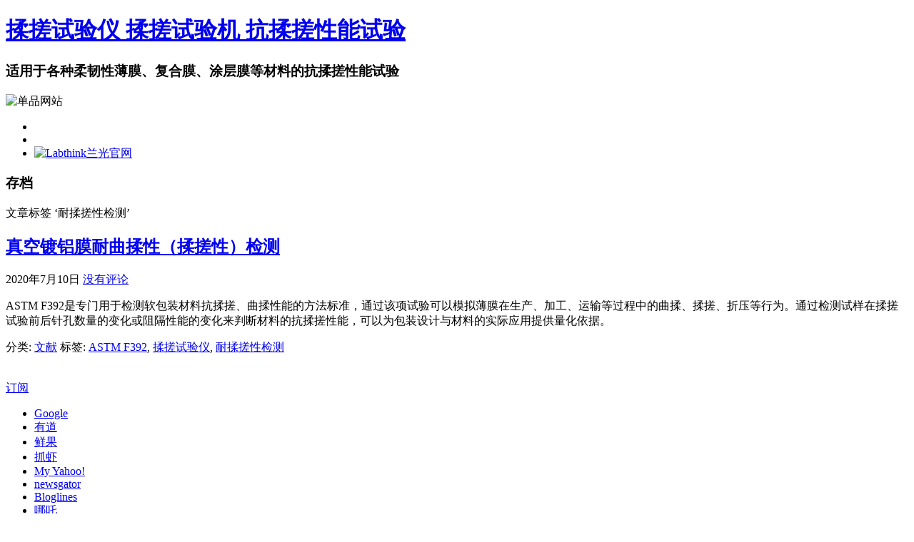

--- FILE ---
content_type: text/html; charset=UTF-8
request_url: http://xn--8prr0juzkqiaq71ky2mojy.com/tag/%E8%80%90%E6%8F%89%E6%90%93%E6%80%A7%E6%A3%80%E6%B5%8B
body_size: 6845
content:
<!DOCTYPE html PUBLIC "-//W3C//DTD XHTML 1.1//EN" "http://www.w3.org/TR/xhtml11/DTD/xhtml11.dtd">
<html xmlns="http://www.w3.org/1999/xhtml">
<head profile="http://gmpg.org/xfn/11">
	<meta http-equiv="Content-Type" content="text/html; charset=utf-8" />
	<meta http-equiv="X-UA-Compatible" content="IE=EmulateIE7" />
    <title>  耐揉搓性检测 - Labthink兰光揉搓试验仪单品网站</title>
	<link rel="alternate" type="application/rss+xml" title="RSS 2.0 - 所有文章" href="http://xn--8prr0juzkqiaq71ky2mojy.com/feed" />
	<link rel="alternate" type="application/rss+xml" title="RSS 2.0 - 所有评论" href="http://xn--8prr0juzkqiaq71ky2mojy.com/comments/feed" />
	<link rel="pingback" href="http://xn--8prr0juzkqiaq71ky2mojy.com/xmlrpc.php" />
	<!-- style START -->
	<!-- default style -->
	<style type="text/css" media="screen">@import url( http://xn--8prr0juzkqiaq71ky2mojy.com/wp-content/themes/labthink/style.css );</style>
	<!-- for translations -->
			<link rel="stylesheet" href="http://xn--8prr0juzkqiaq71ky2mojy.com/wp-content/themes/labthink/chinese.css" type="text/css" media="screen" />
		<!--[if IE]>
		<link rel="stylesheet" href="http://xn--8prr0juzkqiaq71ky2mojy.com/wp-content/themes/labthink/ie.css" type="text/css" media="screen" />
	<![endif]-->
	<!-- style END -->
    <link rel="stylesheet" href="http://xn--8prr0juzkqiaq71ky2mojy.com/wp-content/themes/labthink/css/common.css" type="text/css" media="screen" />
    <script type="text/javascript" src="http://xn--8prr0juzkqiaq71ky2mojy.com/wp-content/themes/labthink/js/kefu.js"></script>
	<!-- script START -->
	<script type="text/javascript" src="http://xn--8prr0juzkqiaq71ky2mojy.com/wp-content/themes/labthink/js/base.js"></script>
	<script type="text/javascript" src="http://xn--8prr0juzkqiaq71ky2mojy.com/wp-content/themes/labthink/js/menu.js"></script>
    <script type="text/javascript" src="http://xn--8prr0juzkqiaq71ky2mojy.com/wp-content/themes/labthink/js/gurl.js"></script>
	<!-- script END -->
    	<link rel="alternate" type="application/rss+xml" title="Labthink兰光揉搓试验仪单品网站 &raquo; 耐揉搓性检测 标签 feed" href="http://xn--8prr0juzkqiaq71ky2mojy.com/tag/%e8%80%90%e6%8f%89%e6%90%93%e6%80%a7%e6%a3%80%e6%b5%8b/feed" />
<link rel="EditURI" type="application/rsd+xml" title="RSD" href="http://xn--8prr0juzkqiaq71ky2mojy.com/xmlrpc.php?rsd" />
<link rel="wlwmanifest" type="application/wlwmanifest+xml" href="http://xn--8prr0juzkqiaq71ky2mojy.com/wp-includes/wlwmanifest.xml" /> 
<link rel='index' title='Labthink兰光揉搓试验仪单品网站' href='http://xn--8prr0juzkqiaq71ky2mojy.com' />
<meta name="generator" content="WordPress 3.0.3" />
<link rel="stylesheet" href="http://xn--8prr0juzkqiaq71ky2mojy.com/wp-content/plugins/wp-page-numbers/classic/wp-page-numbers.css" type="text/css" media="screen" />	<style type="text/css">.recentcomments a{display:inline !important;padding:0 !important;margin:0 !important;}</style>
</head>


<body>
<!-- wrap START -->
<div id="wrap">
<!-- container START -->
<div id="container"  >
<!-- header START -->
<div id="header">
	<div id="caption">
		<h1 id="title"><a href="http://xn--8prr0juzkqiaq71ky2mojy.com/">揉搓试验仪 揉搓试验机 抗揉搓性能试验</a></h1>
		<div id="tagline"><h3>适用于各种柔韧性薄膜、复合膜、涂层膜等材料的抗揉搓性能试验</h3></div>
	</div>
    <div id="qs"><img src="http://xn--8prr0juzkqiaq71ky2mojy.com/wp-content/themes/labthink/img/index.gif" alt="单品网站"></div>
	<div class="fixed"></div>
</div>
<!-- header END -->
<!-- navigation START -->
<div id="navigation">
	<!-- menus START -->
	<ul id="menus">
		<li class="page_item"><a class="home"></a></li>
		<li><a class="lastmenu" href="javascript:void(0);"></a></li>
        <li id="offical"><a href="javascript:GoToLabthinkurl();"><img src="http://xn--8prr0juzkqiaq71ky2mojy.com/wp-content/themes/labthink/img/officalsite.gif" alt="Labthink兰光官网"></a></li>
	</ul>
	<!-- menus END -->
	<div class="fixed"></div>
</div>
<!-- navigation END --><!-- content START -->
<div id="content">
	<!-- main START -->
	<div id="main">
	<div class="boxcaption"><h3>存档</h3></div>
	<div class="box">
		文章标签 &#8216;耐揉搓性检测&#8217;	</div>
<div class="fixed"></div>
<script type="text/javascript" src="http://xn--8prr0juzkqiaq71ky2mojy.com/wp-content/themes/labthink/js/tj_plist.js"></script>
<div class="fixed"></div>
	<div class="post" id="post-511">
		<h2><a class="title" href="http://xn--8prr0juzkqiaq71ky2mojy.com/511.html" rel="bookmark">真空镀铝膜耐曲揉性（揉搓性）检测</a></h2>
		<div class="info">
			<span class="date">2020年7月10日</span>
									<span class="comments"><a href="http://xn--8prr0juzkqiaq71ky2mojy.com/511.html#respond" title="真空镀铝膜耐曲揉性（揉搓性）检测 上的评论">没有评论</a></span>
			<div class="fixed"></div>
		</div>
		<div class="content">
			<p>ASTM F392是专门用于检测软包装材料抗揉搓、曲揉性能的方法标准，通过该项试验可以模拟薄膜在生产、加工、运输等过程中的曲揉、揉搓、折压等行为。通过检测试样在揉搓试验前后针孔数量的变化或阻隔性能的变化来判断材料的抗揉搓性能，可以为包装设计与材料的实际应用提供量化依据。</p>
			<div class="fixed"></div>
		</div>
		<div class="under">
			<span class="categories">分类: </span><span><a href="http://xn--8prr0juzkqiaq71ky2mojy.com/category/article" title="查看 文献 的全部文章" rel="category tag">文献</a></span>			<span class="tags">标签: </span><span><a href="http://xn--8prr0juzkqiaq71ky2mojy.com/tag/astm-f392" rel="tag">ASTM F392</a>, <a href="http://xn--8prr0juzkqiaq71ky2mojy.com/tag/%e6%8f%89%e6%90%93%e8%af%95%e9%aa%8c%e4%bb%aa" rel="tag">揉搓试验仪</a>, <a href="http://xn--8prr0juzkqiaq71ky2mojy.com/tag/%e8%80%90%e6%8f%89%e6%90%93%e6%80%a7%e6%a3%80%e6%b5%8b" rel="tag">耐揉搓性检测</a></span>		</div>
	</div>

<div id="pagenavi">
					<div class="fixed"></div>
</div>

﻿	</div>
	<!-- main END -->

	﻿
<!-- sidebar START -->
<div id="sidebar">

<!-- sidebar north START -->
<div id="northsidebar" class="sidebar">

	<!-- feeds -->
	<div class="widget widget_feeds">
		<div class="content">
			<div id="subscribe">
				<a rel="external nofollow" id="feedrss" title="订阅这个博客的文章" href="http://xn--8prr0juzkqiaq71ky2mojy.com/feed">订阅</a>
									<ul id="feed_readers">
						<li id="google_reader"><a rel="external nofollow" class="reader" title="订阅到 Google" href="http://fusion.google.com/add?feedurl=http://xn--8prr0juzkqiaq71ky2mojy.com/feed"><span> Google</span></a></li>
						<li id="youdao_reader"><a rel="external nofollow" class="reader" title="订阅到有道" href="http://reader.youdao.com/#url=http://xn--8prr0juzkqiaq71ky2mojy.com/feed"><span>有道</span></a></li>
						<li id="xianguo_reader"><a rel="external nofollow" class="reader" title="订阅到鲜果" href="http://www.xianguo.com/subscribe.php?url=http://xn--8prr0juzkqiaq71ky2mojy.com/feed"><span>鲜果</span></a></li>
						<li id="zhuaxia_reader"><a rel="external nofollow" class="reader" title="订阅到抓虾" href="http://www.zhuaxia.com/add_channel.php?url=http://xn--8prr0juzkqiaq71ky2mojy.com/feed"><span>抓虾</span></a></li>
						<li id="yahoo_reader"><a rel="external nofollow" class="reader" title="订阅到 My Yahoo!"	href="http://add.my.yahoo.com/rss?url=http://xn--8prr0juzkqiaq71ky2mojy.com/feed"><span> My Yahoo!</span></a></li>
						<li id="newsgator_reader"><a rel="external nofollow" class="reader" title="订阅到 newsgator"	href="http://www.newsgator.com/ngs/subscriber/subfext.aspx?url=http://xn--8prr0juzkqiaq71ky2mojy.com/feed"><span> newsgator</span></a></li>
						<li id="bloglines_reader"><a rel="external nofollow" class="reader" title="订阅到 Bloglines"	href="http://www.bloglines.com/sub/http://xn--8prr0juzkqiaq71ky2mojy.com/feed"><span> Bloglines</span></a></li>
						<li id="inezha_reader"><a rel="external nofollow" class="reader" title="订阅到哪吒"	href="http://inezha.com/add?url=http://xn--8prr0juzkqiaq71ky2mojy.com/feed"><span>哪吒</span></a></li>
					</ul>
							</div>
						<div class="fixed"></div>
		</div>
	</div>

	<!-- showcase -->
			<div class="widget">
							<h3>Labthink兰光</h3>
						<div class="content">
				<table width="269" border="0" cellpadding="0" cellspacing="0">
  <tr>
    <td width="269" height="214" valign="middle"><img src="http://xn--8prr0juzkqiaq71ky2mojy.com/wp-content/themes/labthink/img/aboutlabthink.jpg" width="269" height="204" alt="" /></td>
  </tr>
  <tr>
    <td>Labthink兰光，包装检测仪器与检测服务的优秀提供商 专业生产<a href="http://xn--8prr0juzkqiaq71ky2mojy.com" target="_blank">揉搓试验仪</a> 国际品质 畅销全球<br />
      官网：http://www.labthink.com<br />
      邮箱：Marketing@labthink.com<br />
    地址：山东·济南市无影山路144号</td>
  </tr>
  <tr>
    <td height="87"><table width="227" border="0" align="center" cellpadding="0" cellspacing="0">
      <tr>
        <td width="114" height="42"><img src="http://xn--8prr0juzkqiaq71ky2mojy.com/wp-content/themes/labthink/img/msn.jpg" width="104" height="30" border="0" alt="点击在线咨询或留言" /></td>
        <td width="113" align="right"><a href="http://wpa.qq.com/msgrd?v=3&uin=1739638090&site=qq&menu=yes" target="_blank"><img src="http://xn--8prr0juzkqiaq71ky2mojy.com/wp-content/themes/labthink/img/qq.jpg" width="104" height="30" border="0" alt="点击在线咨询或留言" /></a></td>
      </tr>
      <tr>
        <td colspan="2"><img src="http://xn--8prr0juzkqiaq71ky2mojy.com/wp-content/themes/labthink/img/tel.jpg" width="227" height="30" border="0" alt="0531-85068566" /></td>
      </tr>
    </table></td>
  </tr>
</table>			</div>
		</div>
	

	<!-- posts -->
<div id="golink">
  <h3>材料检测仪器推荐</h3>
  <ul>
    <li><a href="http://www.labthink.com/zh-cn/products/test-property/touyang.html" rel="nofollow">透氧仪</a></li> 
<li><a href="http://www.labthink.com/zh-cn/products/test-property/touqi.html" rel="nofollow">透气性测试仪</a></li> 
<li><a href="http://www.labthink.com/zh-cn/products/test-property/toushi.html" rel="nofollow">透湿仪</a></li> 
<li><a href="http://www.labthink.com/zh-cn/products/test-property/zhengfacanzha.html" rel="nofollow">蒸发残渣恒重仪</a></li> 
<li><a href="http://www.labthink.com/zh-cn/products/test-property/qianyiliang.html" rel="nofollow">总迁移量测定仪</a></li> 
<li><a href="http://www.labthink.com/zh-cn/product/1020203.html" rel="nofollow">万能试验机</a></li> 
<li><a href="http://www.labthink.com/zh-cn/products/test-property/laliji.html" rel="nofollow">电子拉力试验机</a></li> 
<li><a href="http://www.labthink.com/zh-cn/products/test-property/cehouyi.html" rel="nofollow">测厚仪</a></li> 
<li><a href="http://www.labthink.com/zh-cn/products/test-property/mocaxishu.html" rel="nofollow">摩擦系数仪</a></li> 
<li><a href="http://www.labthink.com/zh-cn/products/test-property/boliji.html" rel="nofollow">剥离强度试验机</a></li> 
<li><a href="http://www.labthink.com/zh-cn/products/test-property/refengyi.html" rel="nofollow">热封试验仪</a></li> 
<li><a href="http://www.labthink.com/zh-cn/products/test-property/niujuyi.html" rel="nofollow">瓶盖扭矩仪</a></li> 
<li><a href="http://www.labthink.com/zh-cn/products/test-property/mifeng.html" rel="nofollow">密封性测试仪</a></li> 
<li><a href="http://www.labthink.com/zh-cn/products/test-property/dingkong.html" rel="nofollow">顶空气体分析仪</a></li> 
<li><a href="http://www.labthink.com/zh-cn/products/test-property/siliedu.html" rel="nofollow">撕裂度仪</a></li> 
<li><a href="http://www.labthink.com/zh-cn/products/test-property/resuoyi.html" rel="nofollow">热缩试验仪</a></li> 
<li><a href="http://www.labthink.com/zh-cn/products/test-property/baichui.html" rel="nofollow">摆锤冲击试验机</a></li> 
<li><a href="http://www.labthink.com/zh-cn/products/test-property/luobiao.html" rel="nofollow">落镖冲击试验仪</a></li> 
<li><a href="http://www.labthink.com/zh-cn/products/test-property/luoqiuchongji.html" rel="nofollow">落球冲击试验机</a></li> 
<li><a href="http://www.labthink.com/zh-cn/products/test-property/kangyaji.html" rel="nofollow">纸箱抗压机</a></li> 
<li><a href="http://www.labthink.com/zh-cn/products/test-property/nianjie.html" rel="nofollow">持粘性测试仪</a></li> 
<li><a href="http://www.labthink.com/zh-cn/products/test-property/nianjie.html" rel="nofollow">初粘力测试仪</a></li> 
<li><a href="http://www.labthink.com/zh-cn/products/test-property/roucuo.html" rel="nofollow">揉搓试验仪</a></li>  
<li><a href="http://www.labthink.com/zh-cn/products/test-property/naimo.html" rel="nofollow">油墨摩擦试验机</a></li> 
<li><a href="http://www.labthink.com/zh-cn/products/test-property/guangyuan.html" rel="nofollow">标准光源箱</a></li> 
<li><a href="http://www.labthink.com/zh-cn/products/test-property/touqidu.html" rel="nofollow">透气度测试仪</a></li> 
<li><a href="http://www.labthink.com/zh-cn/products/test-property/wuhua.html" rel="nofollow">雾化测试仪</a></li> 
<li><a href="http://www.labthink.com/zh-cn/products/test-property/canliu.html" rel="nofollow">气相色谱仪</a></li> 
<li><a href="http://www.labthink.com/zh-cn/products/test-application/kouzhao.html" rel="nofollow">口罩检测仪器</a></li> 
<li><a href="http://www.labthink.com/zh-cn/products/test-application/fanghufu.html" rel="nofollow">防护服检测仪器</a></li> 
  </ul>
</div>
	
	<div class="widget">
		<h3>随机推荐</h3>
		<ul>
			<li><a href="http://xn--8prr0juzkqiaq71ky2mojy.com/1013.html">医疗行业医用导管表面摩擦力测试仪的应用重要性</a></li><li><a href="http://xn--8prr0juzkqiaq71ky2mojy.com/707.html">营养粉所使用的软塑包装在包材入厂时应关注哪些性能？</a></li><li><a href="http://xn--8prr0juzkqiaq71ky2mojy.com/646.html">豆干包装袋锯齿状易撕口不易撕开的原因是什么？</a></li><li><a href="http://xn--8prr0juzkqiaq71ky2mojy.com/1000.html">生产企业采购配置包装检测仪器的必要性</a></li><li><a href="http://xn--8prr0juzkqiaq71ky2mojy.com/959.html">乳粉成品包装质量检测应重点关注哪些性能？</a></li>		</ul>
	</div>

	<!-- recent comments -->
	
	<!-- tag cloud -->
	<div id="tag_cloud" class="widget">
		<h3>标签云</h3>
		<a href='http://xn--8prr0juzkqiaq71ky2mojy.com/tag/%e5%8c%85%e8%a3%85%e6%a3%80%e6%b5%8b%e4%bb%aa%e5%99%a8' class='tag-link-10' title='16 个话题' style='font-size: 13.8582677165pt;'>包装检测仪器</a>
<a href='http://xn--8prr0juzkqiaq71ky2mojy.com/tag/%e5%8c%85%e8%a3%85%e6%a3%80%e6%b5%8b%e6%8a%80%e6%9c%af' class='tag-link-31' title='7 个话题' style='font-size: 11.7795275591pt;'>包装检测技术</a>
<a href='http://xn--8prr0juzkqiaq71ky2mojy.com/tag/%e5%8c%bb%e7%94%a8%e6%89%8b%e5%a5%97%e6%a3%80%e6%b5%8b%e4%bb%aa%e5%99%a8' class='tag-link-40' title='1 个话题' style='font-size: 8pt;'>医用手套检测仪器</a>
<a href='http://xn--8prr0juzkqiaq71ky2mojy.com/tag/%e5%8c%bb%e7%94%a8%e9%98%b2%e6%8a%a4%e5%8f%a3%e7%bd%a9%e6%a3%80%e6%b5%8b%e4%bb%aa%e5%99%a8' class='tag-link-38' title='1 个话题' style='font-size: 8pt;'>医用防护口罩检测仪器</a>
<a href='http://xn--8prr0juzkqiaq71ky2mojy.com/tag/%e5%8c%bb%e7%94%a8%e9%98%b2%e6%8a%a4%e6%9c%8d%e6%a3%80%e6%b5%8b%e8%ae%be%e5%a4%87' class='tag-link-39' title='1 个话题' style='font-size: 8pt;'>医用防护服检测设备</a>
<a href='http://xn--8prr0juzkqiaq71ky2mojy.com/tag/%e5%8d%b0%e5%88%b7%e5%a2%a8%e5%b1%82%e7%a3%a8%e6%93%a6%e8%af%95%e9%aa%8c%e4%bb%aa' class='tag-link-51' title='1 个话题' style='font-size: 8pt;'>印刷墨层磨擦试验仪</a>
<a href='http://xn--8prr0juzkqiaq71ky2mojy.com/tag/%e5%9b%bd%e9%99%85%e6%a9%a1%e5%a1%91%e5%b1%95' class='tag-link-34' title='3 个话题' style='font-size: 9.88976377953pt;'>国际橡塑展</a>
<a href='http://xn--8prr0juzkqiaq71ky2mojy.com/tag/%e5%a1%91%e6%96%99%e5%8c%85%e8%a3%85%e6%a3%80%e6%b5%8b%e4%bb%aa%e5%99%a8' class='tag-link-27' title='3 个话题' style='font-size: 9.88976377953pt;'>塑料包装检测仪器</a>
<a href='http://xn--8prr0juzkqiaq71ky2mojy.com/tag/%e5%a4%8d%e5%90%88%e8%86%9c%e6%8f%89%e6%90%93%e8%af%95%e9%aa%8c' class='tag-link-28' title='8 个话题' style='font-size: 12.094488189pt;'>复合膜揉搓试验</a>
<a href='http://xn--8prr0juzkqiaq71ky2mojy.com/tag/%e6%8a%97%e6%8f%89%e6%90%93%e6%80%a7%e6%b5%8b%e8%af%95' class='tag-link-49' title='1 个话题' style='font-size: 8pt;'>抗揉搓性测试</a>
<a href='http://xn--8prr0juzkqiaq71ky2mojy.com/tag/%e6%8a%97%e6%8f%89%e6%90%93%e6%80%a7%e8%83%bd' class='tag-link-47' title='1 个话题' style='font-size: 8pt;'>抗揉搓性能</a>
<a href='http://xn--8prr0juzkqiaq71ky2mojy.com/tag/%e6%8a%97%e6%8f%89%e6%90%93%e6%80%a7%e8%83%bd%e6%a3%80%e6%b5%8b' class='tag-link-48' title='1 个话题' style='font-size: 8pt;'>抗揉搓性能检测</a>
<a href='http://xn--8prr0juzkqiaq71ky2mojy.com/tag/%e6%8a%97%e6%8f%89%e6%90%93%e6%80%a7%e8%83%bd%e6%b5%8b%e8%af%95%e4%bb%aa' class='tag-link-5' title='6 个话题' style='font-size: 11.4645669291pt;'>抗揉搓性能测试仪</a>
<a href='http://xn--8prr0juzkqiaq71ky2mojy.com/tag/%e6%8a%97%e6%8f%89%e6%90%93%e8%af%95%e9%aa%8c%e6%9c%ba' class='tag-link-45' title='1 个话题' style='font-size: 8pt;'>抗揉搓试验机</a>
<a href='http://xn--8prr0juzkqiaq71ky2mojy.com/tag/%e6%8f%89%e6%90%93%e8%af%95%e9%aa%8c' class='tag-link-18' title='14 个话题' style='font-size: 13.5433070866pt;'>揉搓试验</a>
<a href='http://xn--8prr0juzkqiaq71ky2mojy.com/tag/%e6%8f%89%e6%90%93%e8%af%95%e9%aa%8c%e4%bb%aa' class='tag-link-4' title='36 个话题' style='font-size: 16pt;'>揉搓试验仪</a>
<a href='http://xn--8prr0juzkqiaq71ky2mojy.com/tag/%e6%8f%89%e6%90%93%e8%af%95%e9%aa%8c%e6%9c%ba' class='tag-link-79' title='2 个话题' style='font-size: 9.13385826772pt;'>揉搓试验机</a>
<a href='http://xn--8prr0juzkqiaq71ky2mojy.com/tag/%e6%9d%90%e6%96%99%e6%8f%89%e6%90%93%e6%80%a7%e8%83%bd%e6%a3%80%e6%b5%8b' class='tag-link-7' title='13 个话题' style='font-size: 13.3543307087pt;'>材料揉搓性能检测</a>
<a href='http://xn--8prr0juzkqiaq71ky2mojy.com/tag/%e6%9d%be%e8%8a%82%e6%b2%b9%e6%b3%95' class='tag-link-43' title='1 个话题' style='font-size: 8pt;'>松节油法</a>
<a href='http://xn--8prr0juzkqiaq71ky2mojy.com/tag/%e6%9f%94%e6%80%a7%e5%8c%85%e8%a3%85%e6%9d%90%e6%96%99' class='tag-link-64' title='2 个话题' style='font-size: 9.13385826772pt;'>柔性包装材料</a>
<a href='http://xn--8prr0juzkqiaq71ky2mojy.com/tag/%e6%9f%94%e9%9f%a7%e6%80%a7' class='tag-link-36' title='5 个话题' style='font-size: 11.0236220472pt;'>柔韧性</a>
<a href='http://xn--8prr0juzkqiaq71ky2mojy.com/tag/%e6%b5%8e%e5%8d%97%e5%85%b0%e5%85%89' class='tag-link-24' title='23 个话题' style='font-size: 14.8031496063pt;'>济南兰光</a>
<a href='http://xn--8prr0juzkqiaq71ky2mojy.com/tag/%e8%80%90%e6%8f%89%e6%90%93%e6%80%a7%e6%a3%80%e6%b5%8b' class='tag-link-42' title='1 个话题' style='font-size: 8pt;'>耐揉搓性检测</a>
<a href='http://xn--8prr0juzkqiaq71ky2mojy.com/tag/%e8%80%90%e6%8f%89%e6%90%93%e6%80%a7%e8%83%bd' class='tag-link-37' title='5 个话题' style='font-size: 11.0236220472pt;'>耐揉搓性能</a>
<a href='http://xn--8prr0juzkqiaq71ky2mojy.com/tag/%e8%80%90%e6%8f%89%e6%9b%b2%e6%80%a7%e6%b5%8b%e8%af%95%e4%bb%aa' class='tag-link-23' title='2 个话题' style='font-size: 9.13385826772pt;'>耐揉曲性测试仪</a>
<a href='http://xn--8prr0juzkqiaq71ky2mojy.com/tag/%e8%80%90%e6%9b%b2%e6%8f%89%e6%80%a7' class='tag-link-46' title='1 个话题' style='font-size: 8pt;'>耐曲揉性</a>
<a href='http://xn--8prr0juzkqiaq71ky2mojy.com/tag/%e8%80%90%e7%a3%a8%e6%93%a6%e4%bb%aa%e5%99%a8' class='tag-link-50' title='1 个话题' style='font-size: 8pt;'>耐磨擦仪器</a>
<a href='http://xn--8prr0juzkqiaq71ky2mojy.com/tag/%e8%8d%af%e5%8c%85%e6%9d%90%e6%a3%80%e6%b5%8b%e4%bb%aa%e5%99%a8' class='tag-link-15' title='2 个话题' style='font-size: 9.13385826772pt;'>药包材检测仪器</a>
<a href='http://xn--8prr0juzkqiaq71ky2mojy.com/tag/%e8%8d%af%e5%93%81%e5%8c%85%e8%a3%85%e6%a3%80%e6%b5%8b%e4%bb%aa%e5%99%a8' class='tag-link-29' title='1 个话题' style='font-size: 8pt;'>药品包装检测仪器</a>
<a href='http://xn--8prr0juzkqiaq71ky2mojy.com/tag/%e8%96%84%e8%86%9c%e6%8f%89%e6%90%93%e6%80%a7%e8%83%bd%e6%a3%80%e6%b5%8b' class='tag-link-8' title='6 个话题' style='font-size: 11.4645669291pt;'>薄膜揉搓性能检测</a>
<a href='http://xn--8prr0juzkqiaq71ky2mojy.com/tag/%e8%96%84%e8%86%9c%e7%89%a9%e7%90%86%e6%80%a7%e8%83%bd%e6%95%b0%e6%8d%ae%e6%af%94%e5%af%b9' class='tag-link-57' title='1 个话题' style='font-size: 8pt;'>薄膜物理性能数据比对</a>
<a href='http://xn--8prr0juzkqiaq71ky2mojy.com/tag/%e8%a1%8c%e4%b8%9a%e6%a0%87%e5%87%86' class='tag-link-58' title='1 个话题' style='font-size: 8pt;'>行业标准</a>
<a href='http://xn--8prr0juzkqiaq71ky2mojy.com/tag/%e8%bd%af%e5%8c%85%e8%a3%85%e6%a3%80%e6%b5%8b' class='tag-link-20' title='11 个话题' style='font-size: 12.9133858268pt;'>软包装检测</a>
<a href='http://xn--8prr0juzkqiaq71ky2mojy.com/tag/%e9%92%88%e5%ad%94' class='tag-link-44' title='1 个话题' style='font-size: 8pt;'>针孔</a>
<a href='http://xn--8prr0juzkqiaq71ky2mojy.com/tag/%e9%93%9d%e7%ae%94%e9%92%88%e5%ad%94%e5%ba%a6%e6%a3%80%e6%b5%8b%e4%bb%aa%e5%99%a8' class='tag-link-53' title='1 个话题' style='font-size: 8pt;'>铝箔针孔度检测仪器</a>
<a href='http://xn--8prr0juzkqiaq71ky2mojy.com/tag/%e9%93%9d%e7%ae%94%e9%92%88%e5%ad%94%e5%ba%a6%e6%a3%80%e6%b5%8b%e5%8f%b0' class='tag-link-52' title='1 个话题' style='font-size: 8pt;'>铝箔针孔度检测台</a>
<a href='http://xn--8prr0juzkqiaq71ky2mojy.com/tag/%e9%a3%9f%e5%93%81%e5%8c%85%e8%a3%85%e6%a3%80%e6%b5%8b' class='tag-link-26' title='22 个话题' style='font-size: 14.6771653543pt;'>食品包装检测</a>
<a href='http://xn--8prr0juzkqiaq71ky2mojy.com/tag/%e9%a3%9f%e5%93%81%e5%8c%85%e8%a3%85%e6%a3%80%e6%b5%8b%e8%ae%be%e5%a4%87' class='tag-link-35' title='6 个话题' style='font-size: 11.4645669291pt;'>食品包装检测设备</a>
<a href='http://xn--8prr0juzkqiaq71ky2mojy.com/tag/astm-f392%e6%8f%89%e6%90%93%e8%af%95%e9%aa%8c%e6%a0%87%e5%87%86' class='tag-link-9' title='1 个话题' style='font-size: 8pt;'>ASTM F392揉搓试验标准</a>
<a href='http://xn--8prr0juzkqiaq71ky2mojy.com/tag/astm-f392' class='tag-link-41' title='1 个话题' style='font-size: 8pt;'>ASTM F392</a>
<a href='http://xn--8prr0juzkqiaq71ky2mojy.com/tag/c681m%e6%8f%89%e6%90%93%e8%af%95%e9%aa%8c%e4%bb%aa' class='tag-link-74' title='4 个话题' style='font-size: 10.5196850394pt;'>C681M揉搓试验仪</a>
<a href='http://xn--8prr0juzkqiaq71ky2mojy.com/tag/chinaplas' class='tag-link-33' title='3 个话题' style='font-size: 9.88976377953pt;'>CHINAPLAS</a>
<a href='http://xn--8prr0juzkqiaq71ky2mojy.com/tag/fdt-01%e6%8f%89%e6%90%93%e8%af%95%e9%aa%8c%e4%bb%aa' class='tag-link-11' title='2 个话题' style='font-size: 9.13385826772pt;'>FDT-01揉搓试验仪</a>
<a href='http://xn--8prr0juzkqiaq71ky2mojy.com/tag/labthink' class='tag-link-56' title='9 个话题' style='font-size: 12.4094488189pt;'>Labthink</a>
<a href='http://xn--8prr0juzkqiaq71ky2mojy.com/tag/labthink%e5%85%b0%e5%85%89' class='tag-link-16' title='25 个话题' style='font-size: 14.9921259843pt;'>Labthink兰光</a>	</div>

</div>
<!-- sidebar north END -->

<div id="centersidebar">

	<!-- sidebar east START -->
	<div id="eastsidebar" class="sidebar">
	
		<!-- categories -->
		<div class="widget widget_categories">
			<h3>日志分类</h3>
			<ul>
					<li class="cat-item cat-item-30"><a href="http://xn--8prr0juzkqiaq71ky2mojy.com/category/instrument-equipment" title="查看 仪器设备 下的所有文章">仪器设备</a>
</li>
	<li class="cat-item cat-item-1"><a href="http://xn--8prr0juzkqiaq71ky2mojy.com/category/article" title="查看 文献 下的所有文章">文献</a>
</li>
	<li class="cat-item cat-item-3"><a href="http://xn--8prr0juzkqiaq71ky2mojy.com/category/news" title="查看 新闻通告 下的所有文章">新闻通告</a>
</li>
	<li class="cat-item cat-item-22"><a href="http://xn--8prr0juzkqiaq71ky2mojy.com/category/industry-news" title="查看 行业新闻 下的所有文章">行业新闻</a>
</li>
			</ul>
		</div>

		</div>
	<!-- sidebar east END -->

	<!-- sidebar west START -->
	<div id="westsidebar" class="sidebar">
	
		<!-- blogroll -->
		<div class="widget widget_links">
			<h3>书签</h3>
			<ul>
				<li><a href="http://xn--8pRr0JuzKqiAq71Ky2MojY.com">复合膜揉搓试验</a></li>
<li><a href="http://xn--8pRr0JuzKqiAq71Ky2MojY.com">揉搓试验仪</a></li>
<li><a href="http://xn--14uukion3if8gnm0a.com/" title="摩擦系数仪" target="_blank">摩擦系数仪</a></li>
<li><a href="http://xn--3mry0xx6h6ue5w4aogf.com/" title="测厚仪" target="_blank">测厚仪</a></li>
<li><a href="http://xn--8pRr0JuzKqiAq71Ky2MojY.com">薄膜揉搓试验机</a></li>
<li><a href="http://xn--s1vx4evb51e79q097bnoa.com/" title="透氧仪" target="_blank">透氧仪</a></li>
<li><a href="http://xn--s1vx4ezcs4c79qo00aifrpqa.com" title="透湿性测试仪" target="_blank">透湿性测试仪</a></li>
<li><a href="http://xn--tqqr9dww4abeetwv494b.com/" title="顶空分析仪" target="_blank">顶空分析仪</a></li>
			</ul>
		</div>

		</div>
	<!-- sidebar west END -->
	<div class="fixed"></div>
</div>

<!-- sidebar south START -->
<div id="southsidebar" class="sidebar">

	<!-- meta -->
	<div class="widget">
		<h3>Meta</h3>
		<ul>
						<li><a href="http://xn--8prr0juzkqiaq71ky2mojy.com/wp-login.php">登录</a></li>
		</ul>
	</div>

</div>
<!-- sidebar south END -->

</div>
<!-- sidebar END -->
<div id=floatTools class=float0831>
  <div class=floatL><a id=aFloatTools_Show class=btnOpen 
title=查看在线客服 
onclick="javascript:$('#divFloatToolsView').animate({width: 'show', opacity: 'show'}, 'normal',function(){ $('#divFloatToolsView').show();kf_setCookie('RightFloatShown', 0, '', '/', 'www.labthink.cn'); });$('#aFloatTools_Show').attr('style','display:none');$('#aFloatTools_Hide').attr('style','display:block');" 
href="javascript:void(0);">展开</a> <a style="display:none" id=aFloatTools_Hide class=btnCtn 
title=关闭在线客服 
onclick="javascript:$('#divFloatToolsView').animate({width: 'hide', opacity: 'hide'}, 'normal',function(){ $('#divFloatToolsView').hide();kf_setCookie('RightFloatShown', 1, '', '/', 'www.labthink.cn'); });$('#aFloatTools_Show').attr('style','display:block');$('#aFloatTools_Hide').attr('style','display:none');" 
href="javascript:void(0);">收缩</a> </div>
  <div id=divFloatToolsView class=floatR style="display:none">
    <div class=tp></div>
    <div class=cn>
      <ul>
        <li class=top>
          <h3 class=titZx>QQ咨询</h3>
        </li>
        <li><span class=icoZx>售前咨询</span> </li>
        <li><a class=icoTc target="_blank" href="http://wpa.qq.com/msgrd?v=3&uin=1739638090&site=qq&menu=yes">Labthink兰光</a> </li>
      </ul>
      <ul class=webZx>
        <li class=webZx-in><a href="http://m.labthink.com/contact/quote.html" rel="nofollow" target="_blank" style="float: left"><img src="/wp-content/themes/labthink/images/right_float_web.png" border="0px"></a> </li>
      </ul>
      <ul>
        <li>
          <h3 class=titDh>电话咨询</h3>
        </li>
        <li style="height:46px;"><img src="/wp-content/themes/labthink/images/tel.gif"></li>
        <li class=bot>
          <h3 class=titDc>关注微信</h3>
        </li>
        <li style="height:112px"><img src="/wp-content/themes/labthink/images/labthinkwx.png" alt="" /></li>
      </ul>
    </div>
  </div>
</div>	<div class="fixed"></div>
</div>
<!-- content END -->

<!-- footer START -->
<div id="footer">
	<a id="gotop" href="#" onclick="MGJS.goTop();return false;">回到顶部</a>
	<a id="powered" href="http://wordpress.org/">WordPress</a>
	<div id="copyright">
		版权所有 &copy; 2010-2025 Labthink兰光，揉搓试验仪、揉搓试验机和抗揉搓性能检测服务的优秀提供商。    <a href="/sitemap.html" target="_blank">网站地图</a>
	</div>
	<div id="themeinfo">
		Theme by Labthink. Valid <a href="http://validator.w3.org/check?uri=referer">XHTML 1.1</a> and <a href="http://jigsaw.w3.org/css-validator/check/referer?profile=css3">CSS 3</a>.	</div>
</div>
<!-- footer END -->

</div>
<!-- container END -->
</div>
<!-- wrap END -->

<script type="text/javascript">
var _bdhmProtocol = (("https:" == document.location.protocol) ? " https://" : " http://");
document.write(unescape("%3Cscript src='" + _bdhmProtocol + "hm.baidu.com/h.js%3F744bdde4aba1c6f14e91e2f231516136' type='text/javascript'%3E%3C/script%3E"));
</script>
﻿</body>
</html>